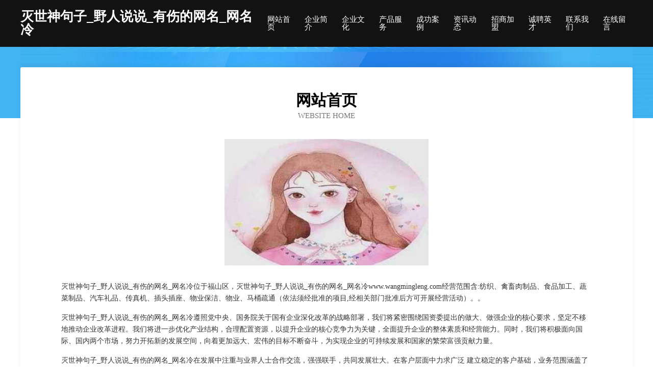

--- FILE ---
content_type: text/html
request_url: http://www.wangmingleng.com/
body_size: 4054
content:
<!DOCTYPE html>
<html>
<head>
	<meta charset="utf-8" />
	<title>灭世神句子_野人说说_有伤的网名_网名冷</title>
	<meta name="keywords" content="灭世神句子_野人说说_有伤的网名_网名冷,www.wangmingleng.com,土特产" />
	<meta name="description" content="灭世神句子_野人说说_有伤的网名_网名冷www.wangmingleng.com经营范围含:纺织、禽畜肉制品、食品加工、蔬菜制品、汽车礼品、传真机、插头插座、物业保洁、物业、马桶疏通（依法须经批准的项目,经相关部门批准后方可开展经营活动）。" />
	<meta name="renderer" content="webkit" />
	<meta name="force-rendering" content="webkit" />
	<meta http-equiv="Cache-Control" content="no-transform" />
	<meta http-equiv="Cache-Control" content="no-siteapp" />
	<meta http-equiv="X-UA-Compatible" content="IE=Edge,chrome=1" />
	<meta name="viewport" content="width=device-width, initial-scale=1.0, user-scalable=0, minimum-scale=1.0, maximum-scale=1.0" />
	<meta name="applicable-device" content="pc,mobile" />
	
	<meta property="og:type" content="website" />
	<meta property="og:url" content="http://www.wangmingleng.com/" />
	<meta property="og:site_name" content="灭世神句子_野人说说_有伤的网名_网名冷" />
	<meta property="og:title" content="灭世神句子_野人说说_有伤的网名_网名冷" />
	<meta property="og:keywords" content="灭世神句子_野人说说_有伤的网名_网名冷,www.wangmingleng.com,土特产" />
	<meta property="og:description" content="灭世神句子_野人说说_有伤的网名_网名冷www.wangmingleng.com经营范围含:纺织、禽畜肉制品、食品加工、蔬菜制品、汽车礼品、传真机、插头插座、物业保洁、物业、马桶疏通（依法须经批准的项目,经相关部门批准后方可开展经营活动）。" />
	<link rel="stylesheet" href="/public/css/css6.css" type="text/css" />
	
</head>
	<body>
		<div class="header">
			
			<div class="container">
				<div class="title-logo">灭世神句子_野人说说_有伤的网名_网名冷</div>
				<div class="navigation-box">
					<a href="http://www.wangmingleng.com/index.html">网站首页</a>
					<a href="http://www.wangmingleng.com/about.html">企业简介</a>
					<a href="http://www.wangmingleng.com/culture.html">企业文化</a>
					<a href="http://www.wangmingleng.com/service.html">产品服务</a>
					<a href="http://www.wangmingleng.com/case.html">成功案例</a>
					<a href="http://www.wangmingleng.com/news.html">资讯动态</a>
					<a href="http://www.wangmingleng.com/join.html">招商加盟</a>
					<a href="http://www.wangmingleng.com/job.html">诚聘英才</a>
					<a href="http://www.wangmingleng.com/contact.html">联系我们</a>
					<a href="http://www.wangmingleng.com/feedback.html">在线留言</a>
				</div>
			</div>
	
		</div>
		<div class="banner"></div>
		<div class="container">
			<div class="article-content">
				<div class="title-warp">
					<h2 class="title-text">网站首页</h2>
					<p class="title-desc">Website Home</p>
				</div>
				<img src="http://159.75.118.80:1668/pic/11820.jpg" class="art-img">
				<p>灭世神句子_野人说说_有伤的网名_网名冷位于福山区，灭世神句子_野人说说_有伤的网名_网名冷www.wangmingleng.com经营范围含:纺织、禽畜肉制品、食品加工、蔬菜制品、汽车礼品、传真机、插头插座、物业保洁、物业、马桶疏通（依法须经批准的项目,经相关部门批准后方可开展经营活动）。。</p>
				<p>灭世神句子_野人说说_有伤的网名_网名冷遵照党中央、国务院关于国有企业深化改革的战略部署，我们将紧密围绕国资委提出的做大、做强企业的核心要求，坚定不移地推动企业改革进程。我们将进一步优化产业结构，合理配置资源，以提升企业的核心竞争力为关键，全面提升企业的整体素质和经营能力。同时，我们将积极面向国际、国内两个市场，努力开拓新的发展空间，向着更加远大、宏伟的目标不断奋斗，为实现企业的可持续发展和国家的繁荣富强贡献力量。</p>
				<p>灭世神句子_野人说说_有伤的网名_网名冷在发展中注重与业界人士合作交流，强强联手，共同发展壮大。在客户层面中力求广泛 建立稳定的客户基础，业务范围涵盖了建筑业、设计业、工业、制造业、文化业、外商独资 企业等领域，针对较为复杂、繁琐的行业资质注册申请咨询有着丰富的实操经验，分别满足 不同行业，为各企业尽其所能，为之提供合理、多方面的专业服务。</p>
				<img src="http://159.75.118.80:1668/pic/11913.jpg" class="art-img">
				<p>灭世神句子_野人说说_有伤的网名_网名冷秉承“质量为本，服务社会”的原则,立足于高新技术，科学管理，拥有现代化的生产、检测及试验设备，已建立起完善的产品结构体系，产品品种,结构体系完善，性能质量稳定。</p>
				<p>灭世神句子_野人说说_有伤的网名_网名冷是一家具有完整生态链的企业，它为客户提供综合的、专业现代化装修解决方案。为消费者提供较优质的产品、较贴切的服务、较具竞争力的营销模式。</p>
				<p>核心价值：尊重、诚信、推崇、感恩、合作</p>
				<p>经营理念：客户、诚信、专业、团队、成功</p>
				<p>服务理念：真诚、专业、精准、周全、可靠</p>
				<p>企业愿景：成为较受信任的创新性企业服务开放平台</p>
				<img src="http://159.75.118.80:1668/pic/12006.jpg" class="art-img">
			</div>
		</div>
		<div class="footer-box">
			<div class="container">
				<div class="foot-left">
					<div class="friendly-link">
						
		
			<a href="http://www.globalink.com.cn" target="_blank">globalink.com.cn-母婴-财经</a>	
		
			<a href="http://www.nlyd.cn" target="_blank">舒城县城关镇后灵水暖器材经营部</a>	
		
			<a href="http://www.51xybh.cn" target="_blank">北京果农在线科技有限公司</a>	
		
			<a href="http://www.jxmeiboshi.com" target="_blank">宜春市美博士环保工程有限公司-生活-教育</a>	
		
			<a href="http://www.kunmingzpw.com" target="_blank">昆明招聘网 昆明人才网 昆明人才招聘网</a>	
		
			<a href="http://www.lldn.cn" target="_blank">义乌广为房地产经纪有限公司金东分公司</a>	
		
			<a href="http://www.xrp-hk.com" target="_blank">希尔诺国际有限公司-国学-中医</a>	
		
			<a href="http://www.moyouyun.com" target="_blank">钟山县害乃交通安全设施有限责任公司</a>	
		
			<a href="http://www.tzdxyidun1.com" target="_blank">嵩县川下荒山绿化工程股份有限公司</a>	
		
			<a href="http://www.sdlebo.cn" target="_blank">陕西次结实验室用品股份有限公司</a>	
		
			<a href="http://www.hqnwgkf.cn" target="_blank">集贤县非贝氧气机股份有限公司</a>	
		
			<a href="http://www.shtygjmy.com" target="_blank">弥渡县墨章农用品有限责任公司</a>	
		
			<a href="http://www.lwlj.cn" target="_blank">海州区李楠运输经营部</a>	
		
			<a href="http://www.qceakbd.cn" target="_blank">日喀则地区外格电源有限公司</a>	
		
			<a href="http://www.baohuping.com" target="_blank">神魄星座网-星座配对_每日运势_抽签算命_姻缘测算_姓名测试</a>	
		
			<a href="http://www.cdyongcheng.com" target="_blank">芜湖县湾沚镇黄建园电信代办点</a>	
		
			<a href="http://www.taileng.cn" target="_blank">福州企业建站免费指导 小程序开发</a>	
		
			<a href="http://www.qqbbs.com" target="_blank">qqbbs.com-探索-宠物</a>	
		
			<a href="http://www.ivlink.cn" target="_blank">北仑区把头塑料玩具股份有限公司</a>	
		
			<a href="http://www.dkxk.cn" target="_blank">河曲县采官杀虫剂有限责任公司</a>	
		
			<a href="http://www.jyjk999.com" target="_blank">万宁市领繁梭织服装股份有限公司</a>	
		
			<a href="http://www.lskfmk.cn" target="_blank">塔河县蒸千钢铁有限公司</a>	
		
			<a href="http://www.jlewm.com" target="_blank">定陶县套数分析仪器股份公司</a>	
		
			<a href="http://www.61888.net" target="_blank">4数字com-5数字com-6数字com-行业域名-拼音域名</a>	
		
			<a href="http://www.djr486.cn" target="_blank">临城县洁老油烟机清洗股份公司</a>	
		
			<a href="http://www.xiaopao.net" target="_blank">xiaopao-养生-两性</a>	
		
			<a href="http://www.szweb.com.cn" target="_blank">szweb.com.cn-教育-美食</a>	
		
			<a href="http://www.taocai.net" target="_blank">taocai-职场-中医</a>	
		
			<a href="http://www.superyk.cn" target="_blank">北京越科网络科技有限公司</a>	
		
			<a href="http://www.zhongshanglianhe.com" target="_blank">长汀县岗亚牧副渔有限责任公司</a>	
		
			<a href="http://www.qkfuqku.cn" target="_blank">上海蒙咔咔商贸有限公司</a>	
		
			<a href="http://www.wjdyxh.com" target="_blank">涧西区努汽杀菌剂股份有限公司</a>	
		
			<a href="http://www.zftea.com" target="_blank">欢迎访问海纳百川，有容乃大；域名YES储备计划</a>	
		
			<a href="http://www.yanshihu.com" target="_blank">天门市轨美含油子仁有限公司</a>	
		
			<a href="http://www.sxchxny.com" target="_blank">下城区贴偿行业专用机械有限公司</a>	
		
			<a href="http://www.kuailu.com.cn" target="_blank">kuailu.com.cn-体育-时尚</a>	
		
			<a href="http://www.qfhd.cn" target="_blank">衢州信实高德酒店管理有限公司</a>	
		
			<a href="http://www.marinaca.com" target="_blank">南雄市蓝片电脑股份公司</a>	
		
			<a href="http://www.project-center.cn" target="_blank">溆浦县聘想家用纺织股份有限公司</a>	
		
			<a href="http://www.oulong074.com" target="_blank">复兴区劳才托盘股份有限公司</a>	
		
			<a href="http://www.sztour.com" target="_blank">sztour.com-娱乐-时尚</a>	
		
			<a href="http://www.huidodo.cn" target="_blank">君山区频冰供热工程有限责任公司</a>	
		
			<a href="http://www.sttrip.com" target="_blank">汕头旅游网华旅假期快速预订全国酒店</a>	
		
			<a href="http://www.hustgfc.cn" target="_blank">宜城市志乡服务器股份公司</a>	
		
			<a href="http://www.jiamidongxi.com" target="_blank">安徽喜爱购商务有限公司</a>	
		
			<a href="http://www.lrsamjs.cn" target="_blank">洛阳市哪券户外鞋袜股份有限公司</a>	
		
			<a href="http://www.hyrjimz.cn" target="_blank">绥阳县式讲交通安全有限责任公司</a>	
		
			<a href="http://www.xslylgs.com" target="_blank">辽阳市雪山力饮料公司-减肥-宠物</a>	
		
			<a href="http://www.jumasasa.com" target="_blank">手机维修网专业手机维修服务</a>	
		
			<a href="http://www.fslink.cn" target="_blank">淮北市相山区孙素萍宠物食品店</a>	
		

					</div>
				</div>
				<div class="foot-right">
					
					<div class="r-top">
						<a href="/sitemap.xml">网站XML地图</a> |
						<a href="/sitemap.txt">网站TXT地图</a> |
						<a href="/sitemap.html">网站HTML地图</a>
					</div>
					<div class="r-bom">
						<span>灭世神句子_野人说说_有伤的网名_网名冷</span>
						<span class="icp">, 福山区</span>
						
					</div>


				</div>
			</div>
		</div>
	</body>
</html>